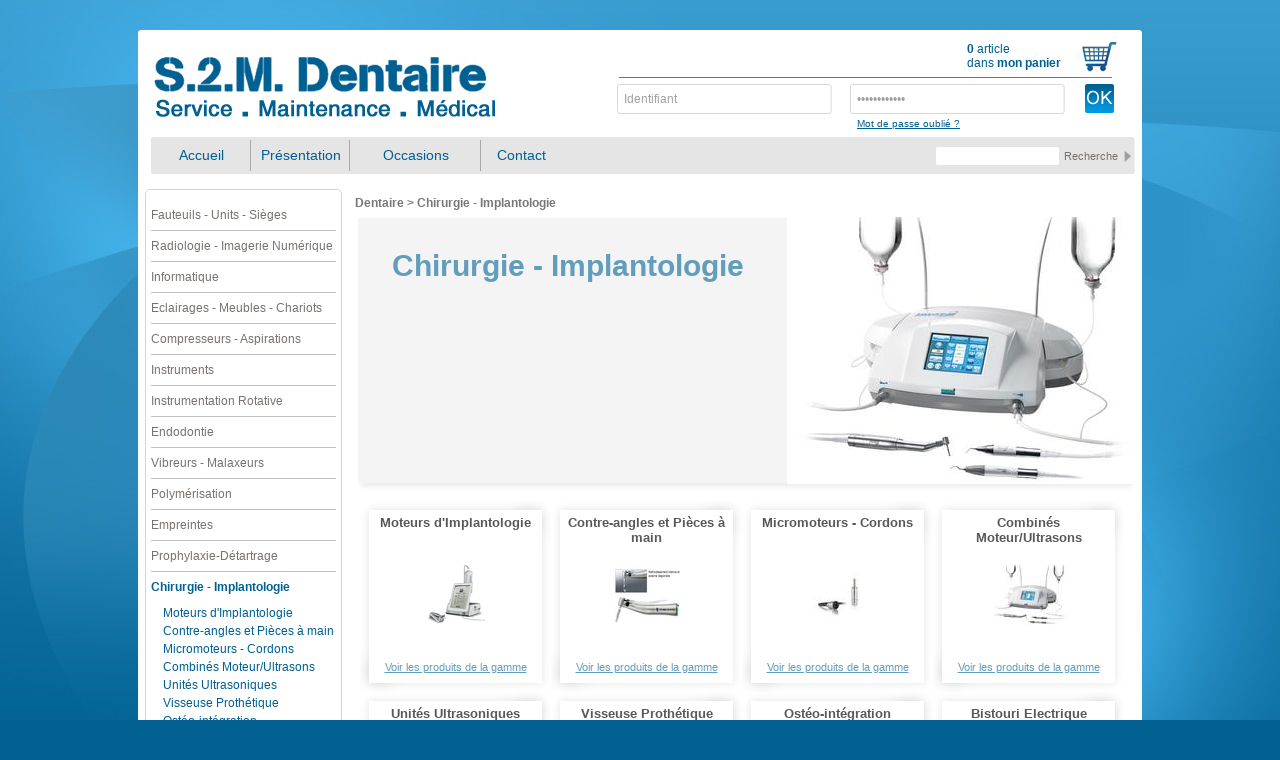

--- FILE ---
content_type: text/html
request_url: https://www.s2mdentaire.com/dentaire/chirurgie---implantologie-93.html
body_size: 38036
content:
<!DOCTYPE html PUBLIC "-//W3C//DTD XHTML 1.0 Strict//EN" "http://www.w3.org/TR/xhtml1/DTD/xhtml1-strict.dtd"><html xmlns="http://www.w3.org/1999/xhtml" xml:lang="fr" lang="fr"><head>		<meta http-equiv="expires" content="0"/>		<meta http-equiv="Content-Type" content="text/html; charset=utf-8" /><title>Dentaire - Chirurgie - Implantologie</title><link href="../style/global.css" rel="stylesheet" type="text/css" />		<link href="../style/jquery-ui-1.8.5.custom.css" rel="stylesheet" type="text/css" />
		<link href="../style/niveau.css" rel="stylesheet" type="text/css" />
		<script type="text/javascript" src="../script/config.js.php"></script>
		<script type="text/javascript" src="../script/tools.js"></script>
		<script type="text/javascript" src="../script/jquery-1.4.2.min.js"></script>
		<script type="text/javascript" src="../script/jquery-ui-1.8.5.custom.min.js"></script>
		<script type="text/javascript" src="../script/actions.js"></script>
<link href="../style/trad_fr.css" rel="stylesheet" type="text/css" />		<meta name="ROBOTS" content="ALL" />		<meta name="description" content="Chirurgie - Implantologie"/>		<meta name="keywords" content="Dentaire, Chirurgie - Implantologie" />
		<meta name="author" content="Oceanet" />	</head>	<body>		<div id="conteneur">			<div class="clearBoth"></div>			<div id="contenu">				<div class="maxi_bloc">					<img class="floatLeft" src="../img/commun/interface/maxi-bloc-top.png" alt="" title=""/>					<div class="maxi_bloc_contenu" style="height:auto !important;min-height:510px;height:510px;">						<a id="logo" href="../" title="S2M Dentaire"></a>						<div id="infos_panier">							<a href="../panier.php" title="Voir mon panier" class="bleu">								<img class="floatRight noBorder" src="../img/commun/interface/panier.png" alt="Voir mon panier" title="Voir mon panier"/>								<p><strong>0</strong> article</p>								<p>dans <strong>mon panier</strong></p>							</a>						</div>					<div id="identification_header">						<form method="post" action="">							<div><input tabindex="1" type="text" name="ident_login" class="inputs_login" id="ident_login" value="Identifiant"/></div>							<div><input tabindex="2" type="password" name="ident_passwd" class="inputs_login" id="ident_passwd" value="Mot de passe"/></div>							<div><input tabindex="3" type="image" src="../img/commun/interface/btn_login.gif" id="ident_btn" value="Mot de passe"/></div>							<p><input type="hidden" name="tentative_login" value="tentative_login" /></p>							<div class="clearBoth"></div>							<a class="bleu" id="lien_rappel_mdp" href="../rappel-mdp.php" title="Effectuer une demande de rappel de mot de passe.">Mot de passe oublié ?</a>						</form>					</div>						<div class="clearBoth"></div>						<div id="menu_recherche">							<ul id="menu_principal">								<li  id="accueil"><a href="../index.php" title="Accueil">Accueil</a></li>								<li  id="presentation"><a href="../presentation.php" title="Présentation">Présentation</a></li>								<li  id="petites_annonces"><a href="javascript:void(0);" title="Occasions">Occasions</a></li>								<li  id="contact"><a href="../contact.php" title="Contact">Contact</a></li>							</ul>							<ul id="sous_menu">								<li><a href="../petites-annonces-dentaires.php" title="Les petites annonces dentaires">Les petites annonces dentaires</a></li>							</ul>							<div id="recherche_header">								<form method="get" action="../recherche.php">								<input type="text" id="input_recherche" name="recherche" value=""/>								<input type="submit" id="btn_recherche" value="Recherche"/>								</form>							</div>						</div>						<div class="clearBoth"></div><div class="breadcrumb"><h2><a href="http://www.s2mdentaire.com/dentaire-27.html" title="Dentaire">Dentaire</a>&nbsp;>&nbsp;</h2><h2><a href="http://www.s2mdentaire.com/dentaire/chirurgie---implantologie-93.html" title="Chirurgie - Implantologie">Chirurgie - Implantologie</a></h2>	<div class="cleatBoth"></div></div><div id="bloc_niveaux_gauche">	<ul class="niveau_1" >		<li >		<a href="http://www.s2mdentaire.com/dentaire/fauteuils---units---sieges-42.html" title="Fauteuils - Units - Sièges">Fauteuils - Units - Sièges</a>	<ul class="niveau_2" style="display:none;">		<li >		<a href="http://www.s2mdentaire.com/dentaire/fauteuils---units---sieges/fauteuils-et-units-54.html" title="Fauteuils et Units">Fauteuils et Units</a>		</li>		<li >		<a href="http://www.s2mdentaire.com/dentaire/fauteuils---units---sieges/fauteuils-de-chirurgie-55.html" title="Fauteuils de Chirurgie">Fauteuils de Chirurgie</a>		</li>		<li >		<a href="http://www.s2mdentaire.com/dentaire/fauteuils---units---sieges/fauteuils-d-orthodontie-56.html" title="Fauteuils d'Orthodontie">Fauteuils d'Orthodontie</a>		</li>		<li >		<a href="http://www.s2mdentaire.com/dentaire/fauteuils---units---sieges/units-mobiles-57.html" title="Units Mobiles">Units Mobiles</a>		</li>		<li >		<a href="http://www.s2mdentaire.com/dentaire/fauteuils---units---sieges/units-mobiles-autonomes-211.html" title="Units Mobiles Autonomes">Units Mobiles Autonomes</a>		</li>		<li >		<a href="http://www.s2mdentaire.com/dentaire/fauteuils---units---sieges/sieges-praticiens-58.html" title="Sièges Praticiens">Sièges Praticiens</a>		</li>	</ul>		</li>		<li >		<a href="http://www.s2mdentaire.com/dentaire/radiologie---imagerie-numerique-43.html" title="Radiologie - Imagerie Numérique">Radiologie - Imagerie Numérique</a>	<ul class="niveau_2" style="display:none;">		<li >		<a href="http://www.s2mdentaire.com/dentaire/radiologie---imagerie-numerique/cameras-intra-orales-59.html" title="Caméras Intra-orales">Caméras Intra-orales</a>		</li>		<li >		<a href="http://www.s2mdentaire.com/dentaire/radiologie---imagerie-numerique/generateurs-de-rayons-x-haute-frequence-60.html" title="Générateurs de Rayons X Haute Fréquence">Générateurs de Rayons X Haute Fréquence</a>		</li>		<li >		<a href="http://www.s2mdentaire.com/dentaire/radiologie---imagerie-numerique/capteurs-numeriques-91.html" title="Capteurs Numériques">Capteurs Numériques</a>		</li>		<li >		<a href="http://www.s2mdentaire.com/dentaire/radiologie---imagerie-numerique/scanner-a-ecrans-memoire-63.html" title="Scanner à Ecrans Mémoire">Scanner à Ecrans Mémoire</a>		</li>		<li >		<a href="http://www.s2mdentaire.com/dentaire/radiologie---imagerie-numerique/imagerie-2d-extra-orale-61.html" title="Imagerie 2D Extra-orale">Imagerie 2D Extra-orale</a>		</li>		<li >		<a href="http://www.s2mdentaire.com/dentaire/radiologie---imagerie-numerique/imagerie-3d-extra-orale-62.html" title="Imagerie 3D Extra-orale">Imagerie 3D Extra-orale</a>		</li>	</ul>		</li>		<li >		<a href="http://www.s2mdentaire.com/dentaire/informatique-72.html" title="Informatique">Informatique</a>	<ul class="niveau_2" style="display:none;">		<li >		<a href="http://www.s2mdentaire.com/dentaire/informatique/claviers---souris-hygieniques-74.html" title="Claviers - Souris Hygiéniques">Claviers - Souris Hygiéniques</a>		</li>	</ul>		</li>		<li >		<a href="http://www.s2mdentaire.com/dentaire/eclairages---meubles---chariots-44.html" title="Eclairages - Meubles - Chariots">Eclairages - Meubles - Chariots</a>	<ul class="niveau_2" style="display:none;">		<li >		<a href="http://www.s2mdentaire.com/dentaire/eclairages---meubles---chariots/lunettes-loupes-binoculaires-210.html" title="Lunettes Loupes Binoculaires">Lunettes Loupes Binoculaires</a>		</li>		<li >		<a href="http://www.s2mdentaire.com/dentaire/eclairages---meubles---chariots/scialytiques-65.html" title="Scialytiques">Scialytiques</a>		</li>		<li >		<a href="http://www.s2mdentaire.com/dentaire/eclairages---meubles---chariots/plafonniers-66.html" title="Plafonniers">Plafonniers</a>		</li>		<li >		<a href="http://www.s2mdentaire.com/dentaire/eclairages---meubles---chariots/meubles-67.html" title="Meubles">Meubles</a>		</li>		<li >		<a href="http://www.s2mdentaire.com/dentaire/eclairages---meubles---chariots/meubles-mobiles-98.html" title="Meubles Mobiles">Meubles Mobiles</a>		</li>		<li >		<a href="http://www.s2mdentaire.com/dentaire/eclairages---meubles---chariots/meubles-et-distributeurs-muraux-99.html" title="Meubles et Distributeurs Muraux">Meubles et Distributeurs Muraux</a>		</li>		<li >		<a href="http://www.s2mdentaire.com/dentaire/eclairages---meubles---chariots/chariots-95.html" title="Chariots">Chariots</a>		</li>	</ul>		</li>		<li >		<a href="http://www.s2mdentaire.com/dentaire/compresseurs---aspirations-45.html" title="Compresseurs - Aspirations">Compresseurs - Aspirations</a>	<ul class="niveau_2" style="display:none;">		<li >		<a href="http://www.s2mdentaire.com/dentaire/compresseurs---aspirations/compresseurs-68.html" title="Compresseurs">Compresseurs</a>		</li>		<li >		<a href="http://www.s2mdentaire.com/dentaire/compresseurs---aspirations/aspirations---separateurs-d-amalgame-69.html" title="Aspirations - Séparateurs d'amalgame">Aspirations - Séparateurs d'amalgame</a>		</li>		<li >		<a href="http://www.s2mdentaire.com/dentaire/compresseurs---aspirations/combines-aspiration-compresseur-159.html" title="Combinés Aspiration/Compresseur">Combinés Aspiration/Compresseur</a>		</li>		<li >		<a href="http://www.s2mdentaire.com/dentaire/compresseurs---aspirations/entretien---pieces-detachees-70.html" title="Entretien - Pièces Détachées">Entretien - Pièces Détachées</a>		</li>	</ul>		</li>		<li >		<a href="http://www.s2mdentaire.com/dentaire/instruments-47.html" title="Instruments">Instruments</a>	<ul class="niveau_2" style="display:none;">		<li >		<a href="http://www.s2mdentaire.com/dentaire/instruments/diagnostic-147.html" title="Diagnostic">Diagnostic</a>	<ul class="niveau_3" style="display:none;">		<li >		<a href="http://www.s2mdentaire.com/dentaire/instruments/diagnostic/miroirs---manches-149.html" title="Miroirs - Manches">Miroirs - Manches</a>		</li>		<li >		<a href="http://www.s2mdentaire.com/dentaire/instruments/diagnostic/sondes-151.html" title="Sondes">Sondes</a>		</li>		<li >		<a href="http://www.s2mdentaire.com/dentaire/instruments/diagnostic/precelles-153.html" title="Précelles">Précelles</a>		</li>	</ul>		</li>		<li >		<a href="http://www.s2mdentaire.com/dentaire/instruments/kits-examen---soin-186.html" title="Kits Examen - Soin">Kits Examen - Soin</a>		</li>	</ul>		</li>		<li >		<a href="http://www.s2mdentaire.com/dentaire/instrumentation-rotative-46.html" title="Instrumentation Rotative">Instrumentation Rotative</a>	<ul class="niveau_2" style="display:none;">		<li >		<a href="http://www.s2mdentaire.com/dentaire/instrumentation-rotative/turbines-48.html" title="Turbines">Turbines</a>		</li>		<li >		<a href="http://www.s2mdentaire.com/dentaire/instrumentation-rotative/raccords-110.html" title="Raccords">Raccords</a>		</li>		<li >		<a href="http://www.s2mdentaire.com/dentaire/instrumentation-rotative/contre-angles-et-pieces-a-main-106.html" title="Contre-angles et Pièces à main">Contre-angles et Pièces à main</a>		</li>		<li >		<a href="http://www.s2mdentaire.com/dentaire/instrumentation-rotative/micro-moteurs-49.html" title="Micro-moteurs">Micro-moteurs</a>		</li>		<li >		<a href="http://www.s2mdentaire.com/dentaire/instrumentation-rotative/entretien---pieces-detachees-111.html" title="Entretien - Pièces Détachées">Entretien - Pièces Détachées</a>	<ul class="niveau_3" style="display:none;">		<li >		<a href="http://www.s2mdentaire.com/dentaire/instrumentation-rotative/entretien---pieces-detachees/lubrification-et-nettoyage-automatises-144.html" title="Lubrification et Nettoyage Automatisés">Lubrification et Nettoyage Automatisés</a>		</li>		<li >		<a href="http://www.s2mdentaire.com/dentaire/instrumentation-rotative/entretien---pieces-detachees/lubrification-et-nettoyage-manuels-142.html" title="Lubrification et Nettoyage Manuels">Lubrification et Nettoyage Manuels</a>		</li>		<li >		<a href="http://www.s2mdentaire.com/dentaire/instrumentation-rotative/entretien---pieces-detachees/led-pour-turbines-et-micromoteurs-143.html" title="LED pour Turbines et Micromoteurs">LED pour Turbines et Micromoteurs</a>		</li>		<li >		<a href="http://www.s2mdentaire.com/dentaire/instrumentation-rotative/entretien---pieces-detachees/ampoules-pour-turbines-et-micromoteurs-145.html" title="Ampoules pour Turbines et Micromoteurs">Ampoules pour Turbines et Micromoteurs</a>		</li>		<li >		<a href="http://www.s2mdentaire.com/dentaire/instrumentation-rotative/entretien---pieces-detachees/cordons-pour-turbines-et-micro-moteurs-163.html" title="Cordons pour Turbines et Micro-moteurs">Cordons pour Turbines et Micro-moteurs</a>		</li>	</ul>		</li>	</ul>		</li>		<li >		<a href="http://www.s2mdentaire.com/dentaire/endodontie-92.html" title="Endodontie">Endodontie</a>	<ul class="niveau_2" style="display:none;">		<li >		<a href="http://www.s2mdentaire.com/dentaire/endodontie/contre-angles-113.html" title="Contre-angles">Contre-angles</a>		</li>		<li >		<a href="http://www.s2mdentaire.com/dentaire/endodontie/micro-moteurs-127.html" title="Micro-moteurs">Micro-moteurs</a>		</li>		<li >		<a href="http://www.s2mdentaire.com/dentaire/endodontie/combine-moteur-localisateur-d-apex-126.html" title="Combiné Moteur/Localisateur d'Apex">Combiné Moteur/Localisateur d'Apex</a>		</li>		<li >		<a href="http://www.s2mdentaire.com/dentaire/endodontie/localisateur-d-apex-128.html" title="Localisateur d'Apex">Localisateur d'Apex</a>		</li>	</ul>		</li>		<li >		<a href="http://www.s2mdentaire.com/dentaire/vibreurs---malaxeurs-205.html" title="Vibreurs - Malaxeurs">Vibreurs - Malaxeurs</a>		</li>		<li >		<a href="http://www.s2mdentaire.com/dentaire/polymerisation-122.html" title="Polymérisation">Polymérisation</a>	<ul class="niveau_2" style="display:none;">		<li >		<a href="http://www.s2mdentaire.com/dentaire/polymerisation/entretien---pieces-detachees-224.html" title="Entretien - Pièces détachées">Entretien - Pièces détachées</a>		</li>	</ul>		</li>		<li >		<a href="http://www.s2mdentaire.com/dentaire/empreintes-181.html" title="Empreintes">Empreintes</a>	<ul class="niveau_2" style="display:none;">		<li >		<a href="http://www.s2mdentaire.com/dentaire/empreintes/malaxeurs-182.html" title="Malaxeurs">Malaxeurs</a>		</li>		<li >		<a href="http://www.s2mdentaire.com/dentaire/empreintes/portes-empreintes-184.html" title="Portes-Empreintes">Portes-Empreintes</a>		</li>		<li >		<a href="http://www.s2mdentaire.com/dentaire/empreintes/accessoires-183.html" title="Accessoires">Accessoires</a>		</li>		<li >		<a href="http://www.s2mdentaire.com/dentaire/empreintes/desinfection---nettoyage-192.html" title="Désinfection - Nettoyage">Désinfection - Nettoyage</a>		</li>	</ul>		</li>		<li >		<a href="http://www.s2mdentaire.com/dentaire/prophylaxie-detartrage-97.html" title="Prophylaxie-Détartrage">Prophylaxie-Détartrage</a>	<ul class="niveau_2" style="display:none;">		<li >		<a href="http://www.s2mdentaire.com/dentaire/prophylaxie-detartrage/detartreurs-piezo-electriques-115.html" title="Détartreurs Piezo-électriques">Détartreurs Piezo-électriques</a>	<ul class="niveau_3" style="display:none;">		<li >		<a href="http://www.s2mdentaire.com/dentaire/prophylaxie-detartrage/detartreurs-piezo-electriques/pieces-a-main---accessoires-219.html" title="Pièces à main - Accessoires">Pièces à main - Accessoires</a>		</li>		<li >		<a href="http://www.s2mdentaire.com/dentaire/prophylaxie-detartrage/detartreurs-piezo-electriques/kits-d-inserts-228.html" title="Kits d'inserts">Kits d'inserts</a>		</li>	</ul>		</li>		<li >		<a href="http://www.s2mdentaire.com/dentaire/prophylaxie-detartrage/detartreurs-pneumatiques-116.html" title="Détartreurs Pneumatiques">Détartreurs Pneumatiques</a>		</li>		<li >		<a href="http://www.s2mdentaire.com/dentaire/prophylaxie-detartrage/aeropolisseurs-118.html" title="Aéropolisseurs">Aéropolisseurs</a>	<ul class="niveau_3" style="display:none;">		<li >		<a href="http://www.s2mdentaire.com/dentaire/prophylaxie-detartrage/aeropolisseurs/poudres---accessoires-220.html" title="Poudres - Accessoires">Poudres - Accessoires</a>		</li>	</ul>		</li>		<li >		<a href="http://www.s2mdentaire.com/dentaire/prophylaxie-detartrage/micromoteurs-de-prophylaxie-119.html" title="Micromoteurs de Prophylaxie">Micromoteurs de Prophylaxie</a>		</li>		<li >		<a href="http://www.s2mdentaire.com/dentaire/prophylaxie-detartrage/contre-angles-de-prophylaxie-117.html" title="Contre-angles de Prophylaxie">Contre-angles de Prophylaxie</a>		</li>		<li >		<a href="http://www.s2mdentaire.com/dentaire/prophylaxie-detartrage/combines-ultrasons-aeropolisseurs-120.html" title="Combinés Ultrasons/Aéropolisseurs">Combinés Ultrasons/Aéropolisseurs</a>		</li>	</ul>		</li>		<li class="selected">		<a href="http://www.s2mdentaire.com/dentaire/chirurgie---implantologie-93.html" title="Chirurgie - Implantologie">Chirurgie - Implantologie</a>	<ul class="niveau_2" >		<li >		<a href="http://www.s2mdentaire.com/dentaire/chirurgie---implantologie/moteurs-d-implantologie-108.html" title="Moteurs d'Implantologie">Moteurs d'Implantologie</a>		</li>		<li >		<a href="http://www.s2mdentaire.com/dentaire/chirurgie---implantologie/contre-angles-et-pieces-a-main-109.html" title="Contre-angles et Pièces à main">Contre-angles et Pièces à main</a>		</li>		<li >		<a href="http://www.s2mdentaire.com/dentaire/chirurgie---implantologie/micromoteurs---cordons-191.html" title="Micromoteurs - Cordons">Micromoteurs - Cordons</a>		</li>		<li >		<a href="http://www.s2mdentaire.com/dentaire/chirurgie---implantologie/combines-moteur-ultrasons-123.html" title="Combinés Moteur/Ultrasons">Combinés Moteur/Ultrasons</a>		</li>		<li >		<a href="http://www.s2mdentaire.com/dentaire/chirurgie---implantologie/unites-ultrasoniques-112.html" title="Unités Ultrasoniques">Unités Ultrasoniques</a>	<ul class="niveau_3" style="display:none;">		<li >		<a href="http://www.s2mdentaire.com/dentaire/chirurgie---implantologie/unites-ultrasoniques/accessoires---kits-218.html" title="Accessoires - Kits">Accessoires - Kits</a>		</li>	</ul>		</li>		<li >		<a href="http://www.s2mdentaire.com/dentaire/chirurgie---implantologie/visseuse-prothetique-114.html" title="Visseuse Prothétique">Visseuse Prothétique</a>		</li>		<li >		<a href="http://www.s2mdentaire.com/dentaire/chirurgie---implantologie/osteo-integration-231.html" title="Ostéo-intégration">Ostéo-intégration</a>		</li>		<li >		<a href="http://www.s2mdentaire.com/dentaire/chirurgie---implantologie/bistouri-electrique-121.html" title="Bistouri Electrique">Bistouri Electrique</a>		</li>		<li >		<a href="http://www.s2mdentaire.com/dentaire/chirurgie---implantologie/mobilier-inox-129.html" title="Mobilier Inox">Mobilier Inox</a>		</li>		<li >		<a href="http://www.s2mdentaire.com/dentaire/chirurgie---implantologie/entretien---pieces-detachees-223.html" title="Entretien - Pièces détachées">Entretien - Pièces détachées</a>		</li>	</ul>		</li>		<li >		<a href="http://www.s2mdentaire.com/dentaire/hygiene---desinfection---sterilisation-53.html" title="Hygiène - Désinfection - Stérilisation">Hygiène - Désinfection - Stérilisation</a>	<ul class="niveau_2" style="display:none;">		<li >		<a href="http://www.s2mdentaire.com/dentaire/hygiene---desinfection---sterilisation/protection-et-hygiene-de-la-personne-230.html" title="Protection et Hygiène de la Personne">Protection et Hygiène de la Personne</a>		</li>		<li >		<a href="http://www.s2mdentaire.com/dentaire/hygiene---desinfection---sterilisation/hygiene-des-mains-155.html" title="Hygiène des Mains">Hygiène des Mains</a>		</li>		<li >		<a href="http://www.s2mdentaire.com/dentaire/hygiene---desinfection---sterilisation/hygiene-des-surfaces-158.html" title="Hygiène des Surfaces">Hygiène des Surfaces</a>		</li>		<li >		<a href="http://www.s2mdentaire.com/dentaire/hygiene---desinfection---sterilisation/hygiene-des-sols-156.html" title="Hygiène des Sols">Hygiène des Sols</a>		</li>		<li >		<a href="http://www.s2mdentaire.com/dentaire/hygiene---desinfection---sterilisation/dessertes-pour-tri-selectif-221.html" title="Dessertes pour Tri Sélectif">Dessertes pour Tri Sélectif</a>		</li>		<li >		<a href="http://www.s2mdentaire.com/dentaire/hygiene---desinfection---sterilisation/nettoyage-et-desinfection-des-instruments-146.html" title="Nettoyage et Désinfection des Instruments">Nettoyage et Désinfection des Instruments</a>	<ul class="niveau_3" style="display:none;">		<li >		<a href="http://www.s2mdentaire.com/dentaire/hygiene---desinfection---sterilisation/nettoyage-et-desinfection-des-instruments/desinfection---nettoyage-173.html" title="Désinfection - Nettoyage">Désinfection - Nettoyage</a>		</li>		<li >		<a href="http://www.s2mdentaire.com/dentaire/hygiene---desinfection---sterilisation/nettoyage-et-desinfection-des-instruments/bac-de-trempage-168.html" title="Bac de Trempage">Bac de Trempage</a>		</li>		<li >		<a href="http://www.s2mdentaire.com/dentaire/hygiene---desinfection---sterilisation/nettoyage-et-desinfection-des-instruments/cuve-a-ultrasons-166.html" title="Cuve à Ultrasons">Cuve à Ultrasons</a>		</li>		<li >		<a href="http://www.s2mdentaire.com/dentaire/hygiene---desinfection---sterilisation/nettoyage-et-desinfection-des-instruments/secheurs-222.html" title="Sécheurs">Sécheurs</a>		</li>		<li >		<a href="http://www.s2mdentaire.com/dentaire/hygiene---desinfection---sterilisation/nettoyage-et-desinfection-des-instruments/laveurs---desinfecteurs-167.html" title="Laveurs - Désinfecteurs">Laveurs - Désinfecteurs</a>		</li>	</ul>		</li>		<li >		<a href="http://www.s2mdentaire.com/dentaire/hygiene---desinfection---sterilisation/desinfection-et-lubrification-des-instruments-rotatifs-139.html" title="Désinfection et Lubrification des Instruments Rotatifs">Désinfection et Lubrification des Instruments Rotatifs</a>		</li>		<li >		<a href="http://www.s2mdentaire.com/dentaire/hygiene---desinfection---sterilisation/sterilisation-169.html" title="Stérilisation">Stérilisation</a>	<ul class="niveau_3" style="display:none;">		<li >		<a href="http://www.s2mdentaire.com/dentaire/hygiene---desinfection---sterilisation/sterilisation/autoclaves-classe-b-170.html" title="Autoclaves Classe B">Autoclaves Classe B</a>		</li>		<li >		<a href="http://www.s2mdentaire.com/dentaire/hygiene---desinfection---sterilisation/sterilisation/autoclaves-classe-s-227.html" title="Autoclaves Classe S">Autoclaves Classe S</a>		</li>		<li >		<a href="http://www.s2mdentaire.com/dentaire/hygiene---desinfection---sterilisation/sterilisation/demineralisateurs---distillateurs-171.html" title="Déminéralisateurs - Distillateurs">Déminéralisateurs - Distillateurs</a>		</li>		<li >		<a href="http://www.s2mdentaire.com/dentaire/hygiene---desinfection---sterilisation/sterilisation/thermo-soudeuses-172.html" title="Thermo-Soudeuses">Thermo-Soudeuses</a>		</li>		<li >		<a href="http://www.s2mdentaire.com/dentaire/hygiene---desinfection---sterilisation/sterilisation/cassettes---plug-in-215.html" title="Cassettes - Plug In">Cassettes - Plug In</a>		</li>	</ul>		</li>	</ul>		</li>		<li >		<a href="http://www.s2mdentaire.com/dentaire/traitement-air---eau-226.html" title="Traitement Air - Eau">Traitement Air - Eau</a>		</li>	</ul></div><div id="nouveaute" ><img id="img_nouveaute" src="../datas/niveaux/images/grandes/1322761375_1.jpg" alt="Chirurgie - Implantologie" title="Chirurgie - Implantologie"/>	<div id="gauche_nouveaute">		<h1 style="margin-bottom:20px;">Chirurgie - Implantologie</h1>		<div class="clearBoth"></div>		<p id="description_nouveaute"></p>	</div></div><div class="conteneur_blocs_produits"><div class="bloc_produit">	<div class="bloc_produit_contenu">		<div class="bloc_produit_titre"><h3>Moteurs d'Implantologie</h3></div>		<a class="voir_fiche_produit" href="http://www.s2mdentaire.com/dentaire/chirurgie---implantologie/moteurs-d-implantologie-108.html" title="Voir les produits de la gamme"><img style="margin:0px 10px;" src="../datas/niveaux/images/petites/1494499042_1.jpg" alt="Moteurs d'Implantologie" title="Moteurs d'Implantologie"></a>		<div class="bloc_produit_description"></div>		<a class="voir_fiche_produit" href="http://www.s2mdentaire.com/dentaire/chirurgie---implantologie/moteurs-d-implantologie-108.html" title="Voir les produits de la gamme">Voir les produits de la gamme</a>	</div></div><div class="bloc_produit">	<div class="bloc_produit_contenu">		<div class="bloc_produit_titre"><h3>Contre-angles et Pièces à main</h3></div>		<a class="voir_fiche_produit" href="http://www.s2mdentaire.com/dentaire/chirurgie---implantologie/contre-angles-et-pieces-a-main-109.html" title="Voir les produits de la gamme"><img style="margin:0px 5px;" src="../datas/niveaux/images/petites/1298498116_1.jpg" alt="Contre-angles et Pièces à main" title="Contre-angles et Pièces à main"></a>		<div class="bloc_produit_description"></div>		<a class="voir_fiche_produit" href="http://www.s2mdentaire.com/dentaire/chirurgie---implantologie/contre-angles-et-pieces-a-main-109.html" title="Voir les produits de la gamme">Voir les produits de la gamme</a>	</div></div><div class="bloc_produit">	<div class="bloc_produit_contenu">		<div class="bloc_produit_titre"><h3>Micromoteurs - Cordons</h3></div>		<a class="voir_fiche_produit" href="http://www.s2mdentaire.com/dentaire/chirurgie---implantologie/micromoteurs---cordons-191.html" title="Voir les produits de la gamme"><img style="margin:0px 13px;" src="../datas/niveaux/images/petites/1336723621_1.jpg" alt="Micromoteurs - Cordons" title="Micromoteurs - Cordons"></a>		<div class="bloc_produit_description"></div>		<a class="voir_fiche_produit" href="http://www.s2mdentaire.com/dentaire/chirurgie---implantologie/micromoteurs---cordons-191.html" title="Voir les produits de la gamme">Voir les produits de la gamme</a>	</div></div><div class="bloc_produit">	<div class="bloc_produit_contenu">		<div class="bloc_produit_titre"><h3>Combinés Moteur/Ultrasons</h3></div>		<a class="voir_fiche_produit" href="http://www.s2mdentaire.com/dentaire/chirurgie---implantologie/combines-moteur-ultrasons-123.html" title="Voir les produits de la gamme"><img style="margin:0px 0px;" src="../datas/niveaux/images/petites/1326382597_1.jpg" alt="Combinés Moteur/Ultrasons" title="Combinés Moteur/Ultrasons"></a>		<div class="bloc_produit_description"></div>		<a class="voir_fiche_produit" href="http://www.s2mdentaire.com/dentaire/chirurgie---implantologie/combines-moteur-ultrasons-123.html" title="Voir les produits de la gamme">Voir les produits de la gamme</a>	</div></div><div class="bloc_produit">	<div class="bloc_produit_contenu">		<div class="bloc_produit_titre"><h3>Unités Ultrasoniques</h3></div>		<a class="voir_fiche_produit" href="http://www.s2mdentaire.com/dentaire/chirurgie---implantologie/unites-ultrasoniques-112.html" title="Voir les produits de la gamme"><img style="margin:0px 9px;" src="../datas/niveaux/images/petites/1328004246_1.jpg" alt="Unités Ultrasoniques" title="Unités Ultrasoniques"></a>		<div class="bloc_produit_description"></div>		<a class="voir_fiche_produit" href="http://www.s2mdentaire.com/dentaire/chirurgie---implantologie/unites-ultrasoniques-112.html" title="Voir les produits de la gamme">Voir les produits de la gamme</a>	</div></div><div class="bloc_produit">	<div class="bloc_produit_contenu">		<div class="bloc_produit_titre"><h3>Visseuse Prothétique</h3></div>		<a class="voir_fiche_produit" href="http://www.s2mdentaire.com/dentaire/chirurgie---implantologie/visseuse-prothetique-114.html" title="Voir les produits de la gamme"><img style="margin:0px 16px;" src="../datas/niveaux/images/petites/1326116270_1.jpg" alt="Visseuse Prothétique" title="Visseuse Prothétique"></a>		<div class="bloc_produit_description"></div>		<a class="voir_fiche_produit" href="http://www.s2mdentaire.com/dentaire/chirurgie---implantologie/visseuse-prothetique-114.html" title="Voir les produits de la gamme">Voir les produits de la gamme</a>	</div></div><div class="bloc_produit">	<div class="bloc_produit_contenu">		<div class="bloc_produit_titre"><h3>Ostéo-intégration</h3></div>		<a class="voir_fiche_produit" href="http://www.s2mdentaire.com/dentaire/chirurgie---implantologie/osteo-integration-231.html" title="Voir les produits de la gamme"><img style="margin:3px 0px;" src="../datas/niveaux/images/petites/1604421300_1.jpg" alt="Ostéo-intégration" title="Ostéo-intégration"></a>		<div class="bloc_produit_description"></div>		<a class="voir_fiche_produit" href="http://www.s2mdentaire.com/dentaire/chirurgie---implantologie/osteo-integration-231.html" title="Voir les produits de la gamme">Voir les produits de la gamme</a>	</div></div><div class="bloc_produit">	<div class="bloc_produit_contenu">		<div class="bloc_produit_titre"><h3>Bistouri Electrique</h3></div>		<a class="voir_fiche_produit" href="http://www.s2mdentaire.com/dentaire/chirurgie---implantologie/bistouri-electrique-121.html" title="Voir les produits de la gamme"><img style="margin:3px 0px;" src="../datas/niveaux/images/petites/1326366622_1.jpg" alt="Bistouri Electrique" title="Bistouri Electrique"></a>		<div class="bloc_produit_description"></div>		<a class="voir_fiche_produit" href="http://www.s2mdentaire.com/dentaire/chirurgie---implantologie/bistouri-electrique-121.html" title="Voir les produits de la gamme">Voir les produits de la gamme</a>	</div></div><div class="bloc_produit">	<div class="bloc_produit_contenu">		<div class="bloc_produit_titre"><h3>Mobilier Inox</h3></div>		<a class="voir_fiche_produit" href="http://www.s2mdentaire.com/dentaire/chirurgie---implantologie/mobilier-inox-129.html" title="Voir les produits de la gamme"><img style="margin:0px 0px;" src="../datas/niveaux/images/petites/1328004735_1.jpg" alt="Mobilier Inox" title="Mobilier Inox"></a>		<div class="bloc_produit_description"></div>		<a class="voir_fiche_produit" href="http://www.s2mdentaire.com/dentaire/chirurgie---implantologie/mobilier-inox-129.html" title="Voir les produits de la gamme">Voir les produits de la gamme</a>	</div></div><div class="bloc_produit">	<div class="bloc_produit_contenu">		<div class="bloc_produit_titre"><h3>Entretien - Pièces détachées</h3></div>		<a class="voir_fiche_produit" href="http://www.s2mdentaire.com/dentaire/chirurgie---implantologie/entretien---pieces-detachees-223.html" title="Voir les produits de la gamme"><img style="margin:0px 9px;" src="../datas/niveaux/images/petites/1479227219_1.jpg" alt="Entretien - Pièces détachées" title="Entretien - Pièces détachées"></a>		<div class="bloc_produit_description"></div>		<a class="voir_fiche_produit" href="http://www.s2mdentaire.com/dentaire/chirurgie---implantologie/entretien---pieces-detachees-223.html" title="Voir les produits de la gamme">Voir les produits de la gamme</a>	</div></div></div>						<div class="clearBoth"></div>					</div>					<img class="floatLeft" src="../img/commun/interface/maxi-bloc-bottom.png" alt="" title=""/>				</div>				<div class="clearBoth"></div>				<div id="nos_engagements">					<table id="tab_engagements" cellpadding="0" cellspacing="0">						<tr>							<td><img src="../img/commun/interface/accueil/engagement-paiement-en-ligne-securise-2016.gif" alt="Paiement en ligne sécurisé, Règlement CB ou Chèque" title="Paiement en ligne sécurisé, Règlement CB ou Chèque"/><p>Paiement en ligne sécurisé<br/>Règlement CB ou Chèque</p></td>							<td><img src="../img/commun/interface/accueil/engagement-livraison-8-15-jours.png" alt="8 à 15 jours" title="8 à 15 jours"/><p>Livraison</p></td>							<td><img src="../img/commun/interface/accueil/engagement-service-client.gif" alt="Franco de port à partir de 2000€ TTC (pour la France Métropolitaine)" title="Franco de port à partir de 200€ TTC (pour la France Métropolitaine)"/><p>Franco de port<br/>à partir de 200€ TTC<br/>(pour la France Métropolitaine)</p></td>							<td><img src="../img/commun/interface/accueil/engagement_financement.png" alt="Solution de financement, Crédit bail (pour la France Métropolitaine)" title="Solution de financement, Crédit bail (pour la France Métropolitaine)"/><p>Solution de financement<br/>Crédit bail<br/>(pour la France Métropolitaine)</p></td>							<td><a href="../cgv.php" title="Nos garanties"><img src="../img/commun/interface/accueil/engagement_sav.gif" alt="Service client" title="Service client"/><p>Service client<br/>(+33)0 961 344 747 - (+33)0 671 901 007</p></a></td>						</tr>					</table>				</div>				<div class="clearBoth"></div>				<div id="footer">						<h2 style="margin-top:0px;"><a  href="http://www.s2mdentaire.com/dentaire-27.html" title="Dentaire">Dentaire</a></h2>						<ul class="groupe_liens_footer">					<li><a href="http://www.s2mdentaire.com/dentaire/fauteuils---units---sieges-42.html" title="Fauteuils - Units - Sièges">Fauteuils - Units - Sièges</a> | </li>					<li><a href="http://www.s2mdentaire.com/dentaire/radiologie---imagerie-numerique-43.html" title="Radiologie - Imagerie Numérique">Radiologie - Imagerie Numérique</a> | </li>					<li><a href="http://www.s2mdentaire.com/dentaire/informatique-72.html" title="Informatique">Informatique</a> | </li>					<li><a href="http://www.s2mdentaire.com/dentaire/eclairages---meubles---chariots-44.html" title="Eclairages - Meubles - Chariots">Eclairages - Meubles - Chariots</a> | </li>					<li><a href="http://www.s2mdentaire.com/dentaire/compresseurs---aspirations-45.html" title="Compresseurs - Aspirations">Compresseurs - Aspirations</a> | </li>					<li><a href="http://www.s2mdentaire.com/dentaire/instruments-47.html" title="Instruments">Instruments</a> | </li>					<li><a href="http://www.s2mdentaire.com/dentaire/instrumentation-rotative-46.html" title="Instrumentation Rotative">Instrumentation Rotative</a> | </li>					<li><a href="http://www.s2mdentaire.com/dentaire/endodontie-92.html" title="Endodontie">Endodontie</a> | </li>					<li><a href="http://www.s2mdentaire.com/dentaire/vibreurs---malaxeurs-205.html" title="Vibreurs - Malaxeurs">Vibreurs - Malaxeurs</a> | </li>					<li><a href="http://www.s2mdentaire.com/dentaire/polymerisation-122.html" title="Polymérisation">Polymérisation</a> | </li>					<li><a href="http://www.s2mdentaire.com/dentaire/empreintes-181.html" title="Empreintes">Empreintes</a> | </li>					<li><a href="http://www.s2mdentaire.com/dentaire/prophylaxie-detartrage-97.html" title="Prophylaxie-Détartrage">Prophylaxie-Détartrage</a> | </li>					<li><a href="http://www.s2mdentaire.com/dentaire/chirurgie---implantologie-93.html" title="Chirurgie - Implantologie">Chirurgie - Implantologie</a> | </li>					<li><a href="http://www.s2mdentaire.com/dentaire/hygiene---desinfection---sterilisation-53.html" title="Hygiène - Désinfection - Stérilisation">Hygiène - Désinfection - Stérilisation</a> | </li>					<li><a href="http://www.s2mdentaire.com/dentaire/traitement-air---eau-226.html" title="Traitement Air - Eau">Traitement Air - Eau</a></li>						</ul>						<h2 ><a  href="http://www.s2mdentaire.com/agencement---decoration-5.html" title="Agencement - Décoration">Agencement - Décoration</a></h2>						<ul class="groupe_liens_footer">					<li><a href="http://www.s2mdentaire.com/agencement---decoration/eclairage-216.html" title="Eclairage">Eclairage</a> | </li>					<li><a href="http://www.s2mdentaire.com/agencement---decoration/mobilier-d-accueil-8.html" title="Mobilier d'Accueil">Mobilier d'Accueil</a> | </li>					<li><a href="http://www.s2mdentaire.com/agencement---decoration/mobilier-de-bureau-193.html" title="Mobilier de Bureau">Mobilier de Bureau</a></li>						</ul>						<h2 ><a  href="http://www.s2mdentaire.com/laboratoire-28.html" title="Laboratoire">Laboratoire</a></h2>						<ul class="groupe_liens_footer">					<li><a href="http://www.s2mdentaire.com/laboratoire/air---aspiration-136.html" title="Air - Aspiration">Air - Aspiration</a> | </li>					<li><a href="http://www.s2mdentaire.com/laboratoire/micromoteurs-de-laboratoires-133.html" title="Micromoteurs de Laboratoires">Micromoteurs de Laboratoires</a> | </li>					<li><a href="http://www.s2mdentaire.com/laboratoire/pieces-a-main-135.html" title="Pièces à main">Pièces à main</a> | </li>					<li><a href="http://www.s2mdentaire.com/laboratoire/stations---turbines-134.html" title="Stations - Turbines">Stations - Turbines</a> | </li>					<li><a href="http://www.s2mdentaire.com/laboratoire/micromoteurs-de-retouches-206.html" title="Micromoteurs de Retouches">Micromoteurs de Retouches</a> | </li>					<li><a href="http://www.s2mdentaire.com/laboratoire/meubles-mobiles-de-retouches-130.html" title="Meubles Mobiles de Retouches">Meubles Mobiles de Retouches</a> | </li>					<li><a href="http://www.s2mdentaire.com/laboratoire/instruments-187.html" title="Instruments">Instruments</a> | </li>					<li><a href="http://www.s2mdentaire.com/laboratoire/flamme-188.html" title="Flamme">Flamme</a> | </li>					<li><a href="http://www.s2mdentaire.com/laboratoire/thermoformage-214.html" title="Thermoformage">Thermoformage</a></li>						</ul>					<div class="clearBoth"></div>					<p id="liens_bottom"><a href="../mentions-legales.php" title="Mentions légales">Mentions légales</a> - <a href="../cgv.php" title="Conditions générales de vente">Conditions générales de vente</a> - Réalisation : <a href="http://www.oceanet-agence-web.com/" target="_blank" title="Oceanet Agence Web">Oceanet Agence Web</a> - Hébergement : <a href="http://www.oceanet-telecom.com/" target="_blank" title="Oceanet Telecom">Oceanet Telecom</a></p>				</div>				<div class="clearBoth"></div>			</div>			<div class="clearBoth"></div>		</div><script type="text/javascript">
								  var _gaq = _gaq || [];
								  _gaq.push(['_setAccount', 'UA-32328242-1']);
								  _gaq.push(['_trackPageview']);

								  (function() {
									var ga = document.createElement('script'); ga.type = 'text/javascript'; ga.async = true;
									ga.src = ('https:' == document.location.protocol ? 'https://ssl' : 'http://www') + '.google-analytics.com/ga.js';
									var s = document.getElementsByTagName('script')[0]; s.parentNode.insertBefore(ga, s);
								  })();
								</script>
	</body></html>

--- FILE ---
content_type: text/html
request_url: https://www.s2mdentaire.com/script/config.js.php
body_size: 42
content:

var URL_SITE = "../"; 
var URL_SITE_HTTP = "http://www.s2mdentaire.com/"; 
var LAN_ABREV = "fr"; 


--- FILE ---
content_type: text/css
request_url: https://www.s2mdentaire.com/style/global.css
body_size: -47
content:
@import 'structure.css';
@import 'rendu.css';

--- FILE ---
content_type: text/css
request_url: https://www.s2mdentaire.com/style/niveau.css
body_size: 5074
content:
h1{
float:left;
color:#629dbb;
font-size:30px;
margin-left:40px;
margin-top:33px;
line-height:32px;
}

h2{
float:left;
color:#78736f;
font-size:12px;
}

#bloc_niveaux_gauche{
float:left;
width:185px;
height:auto !important;
min-height:500px;
height:500px;
padding:10px 5px;
border:solid 1px #d5d5d5;
-webkit-border-radius: 5px;
-moz-border-radius: 5px;
border-radius: 5px;
}

#bloc_niveaux_gauche ul{
list-style-type:none;
margin:0px;
padding:0px;
}

#bloc_niveaux_gauche ul li{
padding:8px 0px;
border-bottom:solid 1px #c1c1c1;
}

#bloc_niveaux_gauche ul li.menu_gauche_selected,
#bloc_niveaux_gauche ul li.menu_gauche_selected a{
color:#006091;
font-weight:bold;
}

#bloc_niveaux_gauche ul li a{
text-decoration:none;
color:#78736f;
}

#bloc_niveaux_gauche ul li a:hover{
color:#006091;
}

#bloc_niveaux_gauche ul li.selected a{
color:#006091;
}

#bloc_niveaux_gauche .niveau_1 li{background:none;}

#bloc_niveaux_gauche .niveau_2{margin-top:10px;}
#bloc_niveaux_gauche .niveau_3{margin-top:5px;}


#bloc_niveaux_gauche .niveau_2 li,
#bloc_niveaux_gauche .niveau_3 li{
padding-left:12px;
padding-top:2px;
padding-bottom:2px;
border:0px;
background:none;
font-weight:normal;
}

#bloc_niveaux_gauche .niveau_1 li.selected{
font-weight:bold;
}

#bloc_niveaux_gauche .niveau_2 li,
#bloc_niveaux_gauche .niveau_3 li,
#bloc_niveaux_gauche .niveau_2 li.selected,
#bloc_niveaux_gauche .niveau_3 li.selected{
font-weight:normal;
}

#bloc_niveaux_gauche .niveau_2 li a,
#bloc_niveaux_gauche .niveau_3 li a{
color:#006091;
}

#bloc_niveaux_gauche .niveau_2 li.selected{
background:url(../img/commun/interface/picto_arbo_selected.gif) left 6px no-repeat;
}

#bloc_niveaux_gauche .niveau_3 li.selected{
background:none;
}

#bloc_niveaux_gauche .niveau_4 li{
padding-left:12px;
background:none;
font-weight:normal;
}

#bloc_niveaux_gauche .niveau_4 li.selected{
font-weight:bold;
background:none;
}



/*#bloc_niveaux_gauche .niveau_3 li{padding-left:15px;padding-top:2px;padding-bottom:2px;border:0px;background:none;}*/

.breadcrumb{
float:right;
width:780px;
}

#nouveaute{
float:right;
background:#f4f4f4;
width:783px;
height:274px;
background:url(../img/commun/interface/background-bloc-nouveaute.gif) left top no-repeat;
margin-bottom:10px;
}

#gauche_nouveaute{
float:left;
width:410px;
}

#picto_nouveaute{
float:left;
/*width:315px;*/
width:101px;
height:56px;
line-height:56px;
vertical-align:middle;
background:url(../img/commun/interface/picto-nouveaute.png) left top no-repeat;
color:#006091;
font-size:22px;
padding-left:214px;
margin:20px 0px;
}

#img_nouveaute {
float:right;
}

#description_nouveaute{
margin-left:40px;
}

#lien_nouveaute{
display:block;
font-weight:bold;
margin:10px 0px 0px 40px;
text-decoration:none;
}


.bloc_niveau{
width:155px;
height:132px;
padding:5px;
text-align:center;
margin-bottom:20px;
}

#table_niveaux{
margin-top:30px;
clear:left;
}

#table_niveaux tr td{
width:165px;
padding:5px;
}

.bloc_niveau .titre{
text-decoration:none;
color:#73736D;
font-size:12px;
font-family:Tahoma;
font-weight:bold;
}

.bloc_niveau .image img{
border:0px;
margin-top:10px;
}

.conteneur_blocs_produits{
float:right;
width:775px;
margin:0px auto 50px auto;
}
/*
.bloc_produit{
float:left;
width:183px;
height:auto !important;
min-height:105px;
height:105px;
border-right:solid 1px #006091;
padding:0 8px;
}

.bloc_produit .bloc_produit_titre{
width:100%;
height:30px;
}

.bloc_produit .bloc_produit_description{
width:98px;
}

.bloc_produit .bloc_produit_prix{
float:left;
margin-top:10px;
}



.bloc_produit .bloc_produit_prix span{
font-size:11px;
line-height:11px;
}

.bloc_produit .bloc_produit_prix .prix_promo,
.bloc_produit .bloc_produit_prix .prix_produit{
color:#006091;
font-size:22px;
}

.bloc_produit .voir_fiche_produit{
display:block;
float:left;
margin-top:15px;
text-decoration:underline;
color:#78736f;
font-size:10px;
}

.bloc_produit img{
float:right;
}

.separation_verticale{
margin:10px auto;
width:100%;
height:1px;
line-height:1px;
font-size:0px;
float:left;
clear:both;
background:#c1c1c1;
}
*/






.bloc_produit{
float:left;
width:173px;
height:173px;
background:url(../img/commun/interface/background-bloc-niveau.png) left top no-repeat;
padding:9px;
}

.bloc_produit .bloc_produit_contenu{
width:163px;
height:163px;
padding:5px;
text-align:center;
/*-webkit-box-shadow: 0px 0px 10px 0px rgba(217, 217, 217, 0.7);
box-shadow: 0px 0px 10px 0px rgba(217, 217, 217, 0.7);*/
}

.bloc_produit .bloc_produit_contenu .bloc_produit_titre{
width:100%;
height:50px;
text-align:center;
}

.bloc_produit .bloc_produit_contenu .bloc_produit_titre h3{
color:#585858;
font-size:13px;
}

.bloc_produit .bloc_produit_contenu img{
border:none;
}

.bloc_produit .bloc_produit_contenu .bloc_produit_description{
width:100%;
height:32px;
}

.bloc_produit .bloc_produit_contenu .voir_fiche_produit{
/*margin-top:10px;*/
color:#629DBB;
font-size:11px;
}


.bloc_produit .bloc_produit_prix{
margin-top:10px;
}

.bloc_produit .bloc_produit_prix span{
font-size:11px;
line-height:11px;
}

.bloc_produit .bloc_produit_prix .prix_promo,
.bloc_produit .bloc_produit_prix .prix_produit{
color:#006091;
font-size:18px;
line-height:22px;
}

--- FILE ---
content_type: text/css
request_url: https://www.s2mdentaire.com/style/structure.css
body_size: 7119
content:
*{
margin:0;
padding:0;
font-family:arial,sans-serif;
}

*:active,
*:focus{
outline:none;
}

body{background:url(../img/commun/interface/background.jpg) center top no-repeat #026192;}

#conteneur{
width:1004px;
margin:30px auto 0px auto;
font-size:12px;
color:#585858;
}

.maxi_bloc{
width:1004px;
}

/* pour tiny mce */
#maxi_bloc_contenu{
background:#FFF;
width:990px;
padding:0px 7px;
}

#maxi_bloc_contenu h2{
float:none;
}

.maxi_bloc_contenu{
float:left;
background:#FFF;
width:990px;
padding:0px 7px;
}

.moyen_bloc{
width:405px;
float:left;
}

.moyen_bloc_contenu{
float:left;
background:#FFF;
width:381px;
height:auto !important;
min-height:180px;
height:180px;
padding:0px 12px;
background:url(../img/commun/interface/moyen-bloc-middle.png) left top no-repeat #FFF;
}

.moyen2_bloc{
width:328px;
float:left;
margin-top:10px;
}

.moyen2_bloc_contenu{
position:relative;
float:left;
background:#FFF;
width:304px;
height:auto !important;
min-height:180px;
height:180px;
padding:0px 12px;
}

a .moyen2_bloc_contenu{
text-decoration:none;
color:#585858;
}

.moyen2_bloc_contenu img{
position:absolute;
right:25px;
bottom:20px;
}

#bloc_coordonnees table{
margin-left:1px;
}

#bloc_coordonnees table tr td{
padding-left:15px;
}

#bloc_coordonnees p,
#bloc_coordonnees table tr td{
font-size:16px;
line-height:auto;
color:#006091;
font-weight:bold;
}

#bloc_coordonnees table tr td a{
font-size:16px;
line-height:auto;
color:#006091;
font-weight:bold;
}

.petit_bloc{
width:291px;
float:left;
}

.petit_bloc_contenu{
float:left;
background:#FFF;
width:267px;
height:auto !important;
min-height:180px;
height:180px;
padding:0px 12px;
background:url(../img/commun/interface/petit-bloc-middle.png) left top no-repeat;
}

#logo{
display:block;
float:left;
/*width:333px;
height:35px;*/
width:341px;
height:62px;
margin:20px 0px 0px 9px;
background:url(../img/commun/interface/s2m-dentaire.png) left top no-repeat;
}

#infos_panier{
float:right;
/*width:498px;*/
width:150px;
padding-left:348px;
padding-top:7px;
margin-right:18px;
background:url(../img/commun/interface/separation-panier.gif) left bottom no-repeat;
padding-bottom:6px;
}

#infos_panier a{
text-decoration:none;
display:block;
width:100%;
}

#identification_header{
float:right;
width:497px;
margin-top:6px;
margin-right:21px;
}

.inputs_login{
float:left;
color:#a2a2a2;
padding:0px 7px;
width:201px;
height:30px;
line-height:30px;
vertical-align:middle;
border:0px;
background:url(../img/commun/interface/background_input_login.gif) left top no-repeat;
font-size:12px;
}

#ident_passwd{
margin-left:18px;
}

#ident_btn{
margin-left:20px;
}

#lien_rappel_mdp{
margin-left:240px;
font-size:10px;
}

#infos_client_logue{
text-align:right;
font-size:20px;
color:#006091;
font-weight:bold;
}

#infos_client_logue span{
margin-right:20px;
}

#btn_mon_compte{
display:block;
float:right;
height:29px;
width:29px;
font-size:0px;
margin-right:5px;
background:url(../img/commun/interface/btn_mon_compte.gif) left top no-repeat;
}

#menu_recherche{
float:right;
width:984px;
height:37px;
margin-top:7px;
margin-bottom:15px;
background:url(../img/commun/interface/background-menu-recherche.gif) left top no-repeat;
}

#menu_principal{
list-style-type:none;
}

#menu_principal li{
display:inline;
float:left;
height:37px;
line-height:37px;
vertical-align:middle;
background:url(../img/commun/interface/background-menu-nonactif.gif) right top no-repeat;
}

#menu_principal li a{
display:block;
float:left;
height:37px;
line-height:37px;
vertical-align:middle;
color:#006091;
text-decoration:none;
text-align:center;
font-size:14px;
}

#menu_principal li.selected a,
#menu_principal li a:hover{
color:#FFF;
background:url(../img/commun/interface/background-menu-actif.gif) right top repeat-x;
}

#menu_principal #accueil.selected a,
#menu_principal #accueil a:hover{
background:url(../img/commun/interface/background-menu-actif-accueil.gif) right top no-repeat;
}

#menu_principal #accueil,
#menu_principal #accueil a{
width:100px;
}

#menu_principal #presentation,
#menu_principal #presentation a{
width:99px;
}
/*
#menu_principal #nos_produits,
#menu_principal #nos_produits a{
width:98px;
}
*/
#menu_principal #nos_services_dentaires,
#menu_principal #nos_services_dentaires a{
width:155px;
}

#menu_principal #nos_services_podologie,
#menu_principal #nos_services_podologie a{
width:157px;
}

#menu_principal #petites_annonces,
#menu_principal #petites_annonces a{
width:131px;
}

#menu_principal #contact,
#menu_principal #contact a{
width:81px;
}

#sous_menu{
position:absolute;
top:175px;
list-style-type:none;
display:none;
background:url(../img/commun/interface/background-smenu.gif) left top no-repeat;
}

#sous_menu li{
display:block;
float:left;
height:37px;
line-height:37px;
vertical-align:middle;
/*background:url(../img/commun/interface/background-menu-nonactif.gif) right top no-repeat;*/
}

#sous_menu li a{
display:block;
float:left;
height:37px;
line-height:37px;
vertical-align:middle;
color:#FFF;
text-decoration:none;
text-align:center;
font-size:14px;
width:240px;
}

#recherche_header{
float:right;
width:195px;
margin-top:10px;
margin-right:4px;
}

#input_recherche{
float:left;
width:113px;
height:18px;
line-height:18px;
vertical-align:middle;
background:url(../img/commun/interface/background-input-recherche.gif) left top no-repeat;
border:0px;
font-size:11px;
padding:0px 5px;
}

#btn_recherche{
float:right;
width:67px;
height:18px;
line-height:18px;
padding-right:10px;
background:url(../img/commun/interface/background-btn-recherche.gif) right center no-repeat;
border:0px;
font-size:11px;
color:#78736f;
text-align:left;
cursor:pointer;
}

#nos_engagements{
float:left;
width:1004px;
height:120px;
background:url(../img/commun/interface/background-nos-engagements.png) left top no-repeat;
margin-top:14px;
}

#tab_engagements{
width:810px;
margin:15px auto 0px auto;
border-collapse:collapse;
}

#tab_engagements tr td{
width:20%;
text-align:center;
font-size:11px;
line-height:11px;
vertical-align:top;
}

#tab_engagements tr td a{
text-decoration:none;
color:#585858;
border:0px;
}

#tab_engagements tr td a img{
border:0px;
}

#footer{
float:left;
width:924px;
height:auto !important;
min-height:100px;
height:100px;
background:url(../img/commun/interface/background-footer.png) left top no-repeat;
margin-top:17px;
margin-bottom:30px;
padding:15px 40px;
}
/*
#tab_liens_footer{
border-collapse:collapse;
width:100%;
margin-bottom:24px;
}*/
/*
#tab_liens_footer tr td{
color:#FFF;
font-size:12px;
vertical-align:top;
}*/

#footer h2{
/*float:left;*/
clear:right;
margin-top:15px;
margin-bottom:5px;
font-size:14px;
width:100%;
}

#footer h2 a{
font-size:14px;
color:#FFF;
letter-spacing:0px;
margin:0px;
}

.groupe_liens_footer{
float:left;
clear:left;
list-style-type:none;
width:100%;
}

.groupe_liens_footer li{
display:inline;
/*border-bottom:solid 1px #69a5c2;*/
padding:2px 0px;
color:#FFF;
width:25%;
}

.groupe_liens_footer li a{
text-decoration:none;
color:#FFF;
}

.groupe_liens_footer li a:hover{
text-decoration:underline;
}

#liens_bottom{
margin-left:-40px;
margin-top:30px;
}

#liens_bottom, #liens_bottom a{
text-decoration:none;
color:#FFF;
}

#liens_bottom a:hover{
text-decoration:underline;
}

--- FILE ---
content_type: text/css
request_url: https://www.s2mdentaire.com/style/rendu.css
body_size: 1896
content:
h1{
color:#006395;
font-family:Arial;
font-size:26px;
font-weight:bold;
margin:10px 0px 20px 0px;
}

h1 a, h2 a{text-decoration:none;color:#777777;}
h1 a:hover, h2 a:hover{text-decoration:underline;}

h2{
float:left;
font-size:24px;
margin-top:7px;
margin-bottom:7px;
color:#006091;
text-decoration:none;
font-weight:bold;
}

h3{
}


.floatLeft{float:left;}
.floatRight{float:right;}
.noBorder{border:0px;}

.bleu{color:#006091;}

.lien{
text-decoration:none;
color:#006091;
}
.lien:hover{
text-decoration:underline;
}

.clearBoth{
clear:both;
height:0px;
line-height:0px;
font-size:0px;
}

#bloc_erreurs,
#bloc_informations,
#bloc_ok{
width:350px;
padding:10px;
margin:0 auto 20px;
text-align:center;
color:#FFF;
font-size:12px;
}

#bloc_erreurs{
background:#FEF8F6;
border:1px solid #CD0A0A;
-webkit-border-radius: 5px;
-moz-border-radius: 5px;
border-radius: 5px;
color:#CD0A0A;
}

#bloc_informations{
background:#68BFEF;
border-top:1px solid #1578AF;
border-bottom:1px solid #1578AF;
}

#bloc_ok{
background:#2fb72f;
border-top:1px solid #005122;
border-bottom:1px solid #005122;
}


.grand_bouton_vert{
display:block;
width:162px;
height:22px;
padding:5px;
line-height:22px;
text-align:center;
font-size:13px;
font-weight:bold;
color:#FFF;
background:url(../img/commun/interface/btn_vert.png) center center no-repeat #FFF;
text-decoration:none;
}

.grand_bouton_bleu{
display:block;
width:162px;
height:22px;
padding:5px;
line-height:22px;
text-align:center;
font-size:13px;
font-weight:bold;
color:#FFF;
background:url(../img/commun/interface/btn_bleu.png) center center no-repeat #FFF;
text-decoration:none;
}

.grand_bouton_gris{
display:block;
width:162px;
height:22px;
padding:5px;
line-height:22px;
text-align:center;
font-size:13px;
font-weight:bold;
color:#333;
background:url(../img/commun/interface/btn_gris.png) center center no-repeat #FFF;
text-decoration:none;
}

.texte{
margin:0px 30px 20px 30px;
text-align:justify;
}


.contenu_page ul{
margin-left:30px;
}

--- FILE ---
content_type: application/javascript
request_url: https://www.s2mdentaire.com/script/actions.js
body_size: 1235
content:
var smenu = false;
var timeout = 50;

$(document).ready(function(){
	
	$('#ident_login, #ident_passwd').focus(function(){
	
		if($(this).val() == 'Identifiant' || $(this).val() == 'Mot de passe')	$(this).attr('value','');
	});
	
	$('#ident_login').blur(function(){
	
		if($('#ident_login').val() == '')	$(this).attr('value','Identifiant');
	});
	
	$('#ident_passwd').blur(function(){
	
		if($('#ident_passwd').val() == '')	$(this).attr('value','Mot de passe');
	});
	
	$(".niveau_1 li:last").css('border-bottom','0px');
	$("#menu_principal li:last").css('background','none');
	
	var left = $("#petites_annonces").offset().left;
	$("#sous_menu").css('left',left+'px');
	
	
	$('#petites_annonces a, #sous_menu li a').hover(
		function(){
			smenu = true;
			$("#petites_annonces").addClass('selected');
			setTimeout('finalShowSmenu();', timeout);
		}, 
		function(){
			smenu = false;
			$("#petites_annonces").removeClass('selected');
			setTimeout('finalHideSmenu();', timeout);
		}
    );
	
	$('#sous_menu li:first').css('background','url(img/commun/interface/separation_smenu.gif) right center no-repeat');
});


//affiche le sous menu
function finalShowSmenu(){
	if(smenu == true){
		$('#sous_menu').show();
	}
}


//cache le sous menu
function finalHideSmenu(){
	if(smenu == false){
		$('#sous_menu').hide();
	}
}